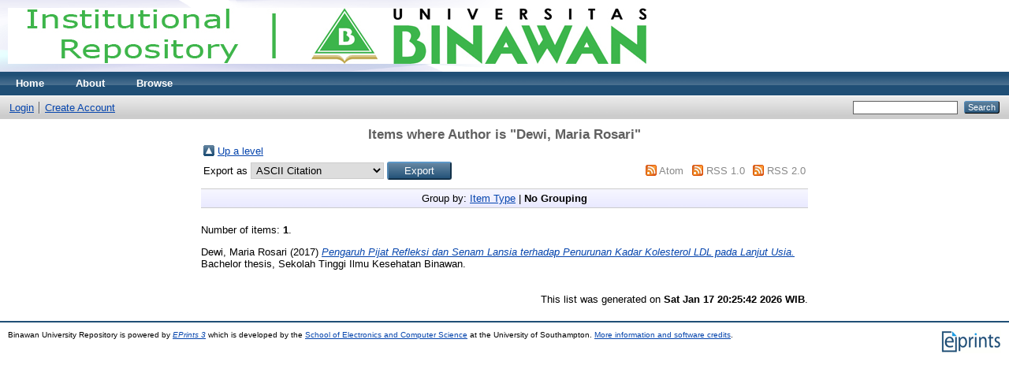

--- FILE ---
content_type: text/html; charset=utf-8
request_url: https://repository.binawan.ac.id/view/creators/Dewi=3AMaria_Rosari=3A=3A.default.html
body_size: 2338
content:
<!DOCTYPE html PUBLIC "-//W3C//DTD XHTML 1.0 Transitional//EN" "http://www.w3.org/TR/xhtml1/DTD/xhtml1-transitional.dtd">
<html xmlns="http://www.w3.org/1999/xhtml">
  <head>
    <meta http-equiv="X-UA-Compatible" content="IE=edge" />
    <title>Items where Author is "Dewi, Maria Rosari" - Binawan University Repository</title>
    <link rel="icon" href="/favicon.ico" type="image/x-icon" />
    <link rel="shortcut icon" href="/favicon.ico" type="image/x-icon" />
    <link rel="Top" href="http://repository.binawan.ac.id:443/" />
    <link rel="Sword" href="https://repository.binawan.ac.id/sword-app/servicedocument" />
    <link rel="SwordDeposit" href="https://repository.binawan.ac.id/id/contents" />
    <link rel="Search" type="text/html" href="http://repository.binawan.ac.id:443/cgi/search" />
    <link rel="Search" type="application/opensearchdescription+xml" href="http://repository.binawan.ac.id:443/cgi/opensearchdescription" title="Binawan University Repository" />
    <script type="text/javascript">
// <![CDATA[
var eprints_http_root = "https:\/\/repository.binawan.ac.id";
var eprints_http_cgiroot = "https:\/\/repository.binawan.ac.id\/cgi";
var eprints_oai_archive_id = "repository.binawan.ac.id";
var eprints_logged_in = false;
// ]]></script>
    <style type="text/css">.ep_logged_in { display: none }</style>
    <link rel="stylesheet" type="text/css" href="/style/auto-3.3.16.css" />
    <script type="text/javascript" src="/javascript/auto-3.3.16.js"><!--padder--></script>
    <!--[if lte IE 6]>
        <link rel="stylesheet" type="text/css" href="/style/ie6.css" />
   <![endif]-->
    <meta name="Generator" content="EPrints 3.3.16" />
    <meta http-equiv="Content-Type" content="text/html; charset=UTF-8" />
    <meta http-equiv="Content-Language" content="en" />
    
  </head>
  <body>
    
    <div class="ep_tm_header ep_noprint">
      <div class="ep_tm_site_logo">
        <a href="http://repository.binawan.ac.id:443/" title="Binawan University Repository">
          <img alt="Binawan University Repository" src="/images/sitelogo.png" />
        </a>
      </div>
      <ul class="ep_tm_menu">
        <li>
          <a href="http://repository.binawan.ac.id:443">
            Home
          </a>
        </li>
        <li>
          <a href="http://repository.binawan.ac.id:443/information.html">
            About
          </a>
        </li>
        <li>
          <a href="http://repository.binawan.ac.id:443/view/" menu="ep_tm_menu_browse">
            Browse
          </a>
          <ul id="ep_tm_menu_browse" style="display:none;">
            <li>
              <a href="http://repository.binawan.ac.id:443/view/year/">
                Browse by 
                Year
              </a>
            </li>
            <li>
              <a href="http://repository.binawan.ac.id:443/view/subjects/">
                Browse by 
                Subject
              </a>
            </li>
            <li>
              <a href="http://repository.binawan.ac.id:443/view/divisions/">
                Browse by 
                Division
              </a>
            </li>
            <li>
              <a href="http://repository.binawan.ac.id:443/view/creators/">
                Browse by 
                Author
              </a>
            </li>
          </ul>
        </li>
      </ul>
      <table class="ep_tm_searchbar">
        <tr>
          <td align="left">
            <ul class="ep_tm_key_tools" id="ep_tm_menu_tools"><li><a href="http://repository.binawan.ac.id:443/cgi/users/home">Login</a></li><li><a href="/cgi/register">Create Account</a></li></ul>
          </td>
          <td align="right" style="white-space: nowrap">
            
            <form method="get" accept-charset="utf-8" action="http://repository.binawan.ac.id:443/cgi/search" style="display:inline">
              <input class="ep_tm_searchbarbox" size="20" type="text" name="q" />
              <input class="ep_tm_searchbarbutton" value="Search" type="submit" name="_action_search" />
              <input type="hidden" name="_action_search" value="Search" />
              <input type="hidden" name="_order" value="bytitle" />
              <input type="hidden" name="basic_srchtype" value="ALL" />
              <input type="hidden" name="_satisfyall" value="ALL" />
            </form>
          </td>
        </tr>
      </table>
    </div>
    <div>
      <div class="ep_tm_page_content">
        <h1 class="ep_tm_pagetitle">
          Items where Author is "<span class="person_name">Dewi, Maria Rosari</span>"
        </h1>
        <table><tr><td><a href="./"><img src="/style/images/multi_up.png" border="0" /></a></td><td><a href="./">Up a level</a></td></tr></table><form method="get" accept-charset="utf-8" action="http://repository.binawan.ac.id:443/cgi/exportview">
<table width="100%"><tr>
  <td align="left">Export as <select name="format"><option value="Text">ASCII Citation</option><option value="BibTeX">BibTeX</option><option value="DC">Dublin Core</option><option value="XML">EP3 XML</option><option value="ETD_MS">ETD_MS</option><option value="EndNote">EndNote</option><option value="HTML">HTML Citation</option><option value="JSON">JSON</option><option value="METS">METS</option><option value="CSV">Multiline CSV</option><option value="Ids">Object IDs</option><option value="ContextObject">OpenURL ContextObject</option><option value="RDFNT">RDF+N-Triples</option><option value="RDFN3">RDF+N3</option><option value="RDFXML">RDF+XML</option><option value="Refer">Refer</option><option value="RIS">Reference Manager</option></select><input value="Export" name="_action_export_redir" type="submit" class="ep_form_action_button" /><input name="view" id="view" value="creators" type="hidden" /><input name="values" id="values" value="Dewi=3AMaria_Rosari=3A=3A" type="hidden" /></td>
  <td align="right"> <span class="ep_search_feed"><a href="http://repository.binawan.ac.id:443/cgi/exportview/creators/Dewi=3AMaria_Rosari=3A=3A/Atom/Dewi=3AMaria_Rosari=3A=3A.xml"><img src="/style/images/feed-icon-14x14.png" alt="[feed]" border="0" /></a> <a href="http://repository.binawan.ac.id:443/cgi/exportview/creators/Dewi=3AMaria_Rosari=3A=3A/Atom/Dewi=3AMaria_Rosari=3A=3A.xml">Atom</a></span> <span class="ep_search_feed"><a href="http://repository.binawan.ac.id:443/cgi/exportview/creators/Dewi=3AMaria_Rosari=3A=3A/RSS/Dewi=3AMaria_Rosari=3A=3A.rss"><img src="/style/images/feed-icon-14x14.png" alt="[feed]" border="0" /></a> <a href="http://repository.binawan.ac.id:443/cgi/exportview/creators/Dewi=3AMaria_Rosari=3A=3A/RSS/Dewi=3AMaria_Rosari=3A=3A.rss">RSS 1.0</a></span> <span class="ep_search_feed"><a href="http://repository.binawan.ac.id:443/cgi/exportview/creators/Dewi=3AMaria_Rosari=3A=3A/RSS2/Dewi=3AMaria_Rosari=3A=3A.xml"><img src="/style/images/feed-icon-14x14.png" alt="[feed]" border="0" /></a> <a href="http://repository.binawan.ac.id:443/cgi/exportview/creators/Dewi=3AMaria_Rosari=3A=3A/RSS2/Dewi=3AMaria_Rosari=3A=3A.xml">RSS 2.0</a></span></td>
</tr>
<tr>
  <td align="left" colspan="2">
    
  </td>
</tr>
</table>

</form><div class="ep_view_page ep_view_page_view_creators"><div class="ep_view_group_by">Group by: <a href="Dewi=3AMaria_Rosari=3A=3A.html">Item Type</a> | <span class="ep_view_group_by_current">No Grouping</span></div><div class="ep_view_blurb">Number of items: <strong>1</strong>.</div><p>


    <span class="person_name">Dewi, Maria Rosari</span>
  

(2017)

<a href="http://repository.binawan.ac.id:443/137/"><em>Pengaruh Pijat Refleksi dan Senam Lansia terhadap&#13;
Penurunan Kadar Kolesterol LDL pada Lanjut Usia.</em></a>


    Bachelor thesis, Sekolah Tinggi Ilmu Kesehatan Binawan.
  



</p><div class="ep_view_timestamp">This list was generated on <strong>Sat Jan 17 20:25:42 2026 WIB</strong>.</div></div>
      </div>
    </div>
    <div class="ep_tm_footer ep_noprint">
      <div class="ep_tm_eprints_logo">
        <a href="http://eprints.org/software/">
          <img alt="EPrints Logo" src="/images/eprintslogo.gif" />
        </a>
      </div>
      <div>Binawan University Repository is powered by <em><a href="http://eprints.org/software/">EPrints 3</a></em> which is developed by the <a href="http://www.ecs.soton.ac.uk/">School of Electronics and Computer Science</a> at the University of Southampton. <a href="http://repository.binawan.ac.id:443/eprints/">More information and software credits</a>.</div>
    </div>
  </body>
</html>